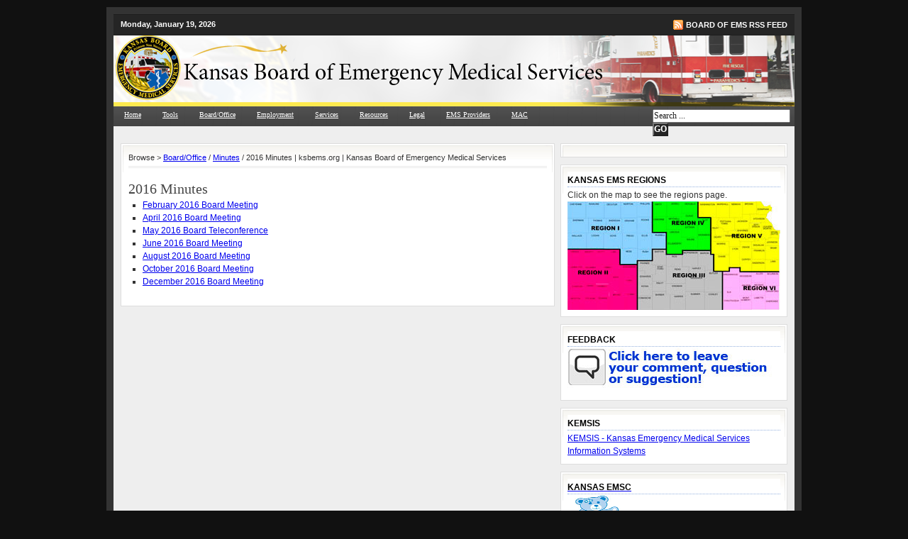

--- FILE ---
content_type: text/html; charset=UTF-8
request_url: https://www.ksbems.org/ems/?page_id=3441
body_size: 7642
content:
<!DOCTYPE html PUBLIC "-//W3C//DTD XHTML 1.0 Transitional//EN" "http://www.w3.org/TR/xhtml1/DTD/xhtml1-transitional.dtd"><html xmlns="http://www.w3.org/1999/xhtml" dir="ltr" lang="en-US" prefix="og: https://ogp.me/ns#"><head profile="http://gmpg.org/xfn/11"><meta http-equiv="Content-Type" content="text/html; charset=UTF-8" /><meta name="distribution" content="global" />
<meta name = "keywords" content = "Kansas Board of EMS,  Kansas Board of Emergency Medical Services, kbems, ksbems, ksbems.org, www.ksbems.org, Board of EMS, EMS Continuing education" />
<meta name="robots" content="follow, all" /><meta name="language" content="en" /><title>2016 Minutes | ksbems.org | Kansas Board of Emergency Medical Services : ksbems.org | Kansas Board of Emergency Medical Services</title><link rel="Shortcut Icon" href="https://www.ksbems.org/ems/wp-content/themes/church_30/images/favicon.ico" type="image/x-icon" /><link rel="stylesheet" href="https://www.ksbems.org/ems/wp-content/themes/church_30/style.css" type="text/css" media="screen" /><link rel="alternate" type="application/rss+xml" title="ksbems.org | Kansas Board of Emergency Medical Services RSS Feed" href="https://www.ksbems.org/ems/?feed=rss2" /><link rel="alternate" type="application/atom+xml" title="ksbems.org | Kansas Board of Emergency Medical Services Atom Feed" href="https://www.ksbems.org/ems/?feed=atom" /><link rel="pingback" href="https://www.ksbems.org/ems/xmlrpc.php" /><script src="https://ksbems.org/ems/wp-content/blankwin/blankwin.js" type="text/javascript"></script>
		<!-- All in One SEO 4.9.3 - aioseo.com -->
	<meta name="description" content="February 2016 Board Meeting April 2016 Board Meeting May 2016 Board Teleconference June 2016 Board Meeting August 2016 Board Meeting October 2016 Board Meeting December 2016 Board Meeting" />
	<meta name="robots" content="max-image-preview:large" />
	<link rel="canonical" href="https://www.ksbems.org/ems/?page_id=3441" />
	<meta name="generator" content="All in One SEO (AIOSEO) 4.9.3" />
		<meta property="og:locale" content="en_US" />
		<meta property="og:site_name" content="ksbems.org | Kansas Board of Emergency Medical Services | Kansas Board of EMS Information Page" />
		<meta property="og:type" content="article" />
		<meta property="og:title" content="2016 Minutes | ksbems.org | Kansas Board of Emergency Medical Services" />
		<meta property="og:description" content="February 2016 Board Meeting April 2016 Board Meeting May 2016 Board Teleconference June 2016 Board Meeting August 2016 Board Meeting October 2016 Board Meeting December 2016 Board Meeting" />
		<meta property="og:url" content="https://www.ksbems.org/ems/?page_id=3441" />
		<meta property="article:published_time" content="2016-04-06T18:06:30+00:00" />
		<meta property="article:modified_time" content="2021-04-07T18:59:42+00:00" />
		<meta name="twitter:card" content="summary" />
		<meta name="twitter:title" content="2016 Minutes | ksbems.org | Kansas Board of Emergency Medical Services" />
		<meta name="twitter:description" content="February 2016 Board Meeting April 2016 Board Meeting May 2016 Board Teleconference June 2016 Board Meeting August 2016 Board Meeting October 2016 Board Meeting December 2016 Board Meeting" />
		<script type="application/ld+json" class="aioseo-schema">
			{"@context":"https:\/\/schema.org","@graph":[{"@type":"BreadcrumbList","@id":"https:\/\/www.ksbems.org\/ems\/?page_id=3441#breadcrumblist","itemListElement":[{"@type":"ListItem","@id":"https:\/\/www.ksbems.org\/ems#listItem","position":1,"name":"Home","item":"https:\/\/www.ksbems.org\/ems","nextItem":{"@type":"ListItem","@id":"https:\/\/www.ksbems.org\/ems\/?page_id=447#listItem","name":"Board\/Office"}},{"@type":"ListItem","@id":"https:\/\/www.ksbems.org\/ems\/?page_id=447#listItem","position":2,"name":"Board\/Office","item":"https:\/\/www.ksbems.org\/ems\/?page_id=447","nextItem":{"@type":"ListItem","@id":"https:\/\/www.ksbems.org\/ems\/?page_id=197#listItem","name":"Minutes"},"previousItem":{"@type":"ListItem","@id":"https:\/\/www.ksbems.org\/ems#listItem","name":"Home"}},{"@type":"ListItem","@id":"https:\/\/www.ksbems.org\/ems\/?page_id=197#listItem","position":3,"name":"Minutes","item":"https:\/\/www.ksbems.org\/ems\/?page_id=197","nextItem":{"@type":"ListItem","@id":"https:\/\/www.ksbems.org\/ems\/?page_id=3441#listItem","name":"2016 Minutes"},"previousItem":{"@type":"ListItem","@id":"https:\/\/www.ksbems.org\/ems\/?page_id=447#listItem","name":"Board\/Office"}},{"@type":"ListItem","@id":"https:\/\/www.ksbems.org\/ems\/?page_id=3441#listItem","position":4,"name":"2016 Minutes","previousItem":{"@type":"ListItem","@id":"https:\/\/www.ksbems.org\/ems\/?page_id=197#listItem","name":"Minutes"}}]},{"@type":"Organization","@id":"https:\/\/www.ksbems.org\/ems\/#organization","name":"Kansas Board of EMS","description":"Kansas Board of EMS Information Page","url":"https:\/\/www.ksbems.org\/ems\/","logo":{"@type":"ImageObject","url":"https:\/\/www.ksbems.org\/ems\/wp-content\/uploads\/2023\/12\/logo.png","@id":"https:\/\/www.ksbems.org\/ems\/?page_id=3441\/#organizationLogo","width":454,"height":454},"image":{"@id":"https:\/\/www.ksbems.org\/ems\/?page_id=3441\/#organizationLogo"}},{"@type":"WebPage","@id":"https:\/\/www.ksbems.org\/ems\/?page_id=3441#webpage","url":"https:\/\/www.ksbems.org\/ems\/?page_id=3441","name":"2016 Minutes | ksbems.org | Kansas Board of Emergency Medical Services","description":"February 2016 Board Meeting April 2016 Board Meeting May 2016 Board Teleconference June 2016 Board Meeting August 2016 Board Meeting October 2016 Board Meeting December 2016 Board Meeting","inLanguage":"en-US","isPartOf":{"@id":"https:\/\/www.ksbems.org\/ems\/#website"},"breadcrumb":{"@id":"https:\/\/www.ksbems.org\/ems\/?page_id=3441#breadcrumblist"},"datePublished":"2016-04-06T13:06:30-05:00","dateModified":"2021-04-07T13:59:42-05:00"},{"@type":"WebSite","@id":"https:\/\/www.ksbems.org\/ems\/#website","url":"https:\/\/www.ksbems.org\/ems\/","name":"ksbems.org | Kansas Board of Emergency Medical Services","alternateName":"Board of EMS","description":"Kansas Board of EMS Information Page","inLanguage":"en-US","publisher":{"@id":"https:\/\/www.ksbems.org\/ems\/#organization"}}]}
		</script>
		<!-- All in One SEO -->

<link rel='dns-prefetch' href='//www.ksbems.org' />
<link rel="alternate" title="oEmbed (JSON)" type="application/json+oembed" href="https://www.ksbems.org/ems/index.php?rest_route=%2Foembed%2F1.0%2Fembed&#038;url=https%3A%2F%2Fwww.ksbems.org%2Fems%2F%3Fpage_id%3D3441" />
<link rel="alternate" title="oEmbed (XML)" type="text/xml+oembed" href="https://www.ksbems.org/ems/index.php?rest_route=%2Foembed%2F1.0%2Fembed&#038;url=https%3A%2F%2Fwww.ksbems.org%2Fems%2F%3Fpage_id%3D3441&#038;format=xml" />
<style id='wp-img-auto-sizes-contain-inline-css' type='text/css'>
img:is([sizes=auto i],[sizes^="auto," i]){contain-intrinsic-size:3000px 1500px}
/*# sourceURL=wp-img-auto-sizes-contain-inline-css */
</style>
<style id='wp-emoji-styles-inline-css' type='text/css'>

	img.wp-smiley, img.emoji {
		display: inline !important;
		border: none !important;
		box-shadow: none !important;
		height: 1em !important;
		width: 1em !important;
		margin: 0 0.07em !important;
		vertical-align: -0.1em !important;
		background: none !important;
		padding: 0 !important;
	}
/*# sourceURL=wp-emoji-styles-inline-css */
</style>
<link rel='stylesheet' id='wp-block-library-css' href='https://www.ksbems.org/ems/wp-content/plugins/gutenberg/build/styles/block-library/style.css?ver=22.3.0' type='text/css' media='all' />

<style id='classic-theme-styles-inline-css' type='text/css'>
.wp-block-button__link{background-color:#32373c;border-radius:9999px;box-shadow:none;color:#fff;font-size:1.125em;padding:calc(.667em + 2px) calc(1.333em + 2px);text-decoration:none}.wp-block-file__button{background:#32373c;color:#fff}.wp-block-accordion-heading{margin:0}.wp-block-accordion-heading__toggle{background-color:inherit!important;color:inherit!important}.wp-block-accordion-heading__toggle:not(:focus-visible){outline:none}.wp-block-accordion-heading__toggle:focus,.wp-block-accordion-heading__toggle:hover{background-color:inherit!important;border:none;box-shadow:none;color:inherit;padding:var(--wp--preset--spacing--20,1em) 0;text-decoration:none}.wp-block-accordion-heading__toggle:focus-visible{outline:auto;outline-offset:0}
/*# sourceURL=https://www.ksbems.org/ems/wp-content/plugins/gutenberg/build/styles/block-library/classic.css */
</style>
<link rel='stylesheet' id='plyr-css-css' href='https://www.ksbems.org/ems/wp-content/plugins/easy-video-player/lib/plyr.css?ver=6.9' type='text/css' media='all' />
<script type="text/javascript" src="https://www.ksbems.org/ems/wp-content/plugins/jquery-updater/js/jquery-3.7.1.min.js?ver=3.7.1" id="jquery-core-js"></script>
<script type="text/javascript" src="https://www.ksbems.org/ems/wp-content/plugins/jquery-updater/js/jquery-migrate-3.5.2.min.js?ver=3.5.2" id="jquery-migrate-js"></script>
<script type="text/javascript" id="plyr-js-js-extra">
/* <![CDATA[ */
var easy_video_player = {"plyr_iconUrl":"https://www.ksbems.org/ems/wp-content/plugins/easy-video-player/lib/plyr.svg","plyr_blankVideo":"https://www.ksbems.org/ems/wp-content/plugins/easy-video-player/lib/blank.mp4"};
//# sourceURL=plyr-js-js-extra
/* ]]> */
</script>
<script type="text/javascript" src="https://www.ksbems.org/ems/wp-content/plugins/easy-video-player/lib/plyr.js?ver=6.9" id="plyr-js-js"></script>
<link rel="https://api.w.org/" href="https://www.ksbems.org/ems/index.php?rest_route=/" /><link rel="alternate" title="JSON" type="application/json" href="https://www.ksbems.org/ems/index.php?rest_route=/wp/v2/pages/3441" /><link rel="EditURI" type="application/rsd+xml" title="RSD" href="https://www.ksbems.org/ems/xmlrpc.php?rsd" />
<meta name="generator" content="WordPress 6.9" />
<link rel='shortlink' href='https://www.ksbems.org/ems/?p=3441' />
<link type="text/css" rel="stylesheet" href="https://www.ksbems.org/ems/wp-content/plugins/category-rss-widget-menu/wp_cat_rss_style.css" />

	<!-- begin gallery scripts -->
    <link rel="stylesheet" href="https://www.ksbems.org/ems/wp-content/plugins/featured-content-gallery/css/jd.gallery.css.php" type="text/css" media="screen" charset="utf-8"/>
	<link rel="stylesheet" href="https://www.ksbems.org/ems/wp-content/plugins/featured-content-gallery/css/jd.gallery.css" type="text/css" media="screen" charset="utf-8"/>
	<script type="text/javascript" src="https://www.ksbems.org/ems/wp-content/plugins/featured-content-gallery/scripts/mootools.v1.11.js"></script>
	<script type="text/javascript" src="https://www.ksbems.org/ems/wp-content/plugins/featured-content-gallery/scripts/jd.gallery.js.php"></script>
	<script type="text/javascript" src="https://www.ksbems.org/ems/wp-content/plugins/featured-content-gallery/scripts/jd.gallery.transitions.js"></script>
	<!-- end gallery scripts -->
<meta name="tec-api-version" content="v1"><meta name="tec-api-origin" content="https://www.ksbems.org/ems"><link rel="alternate" href="https://www.ksbems.org/ems/index.php?rest_route=/tribe/events/v1/" /><script type="text/javascript"><!--//--><![CDATA[//><!--sfHover = function() {	if (!document.getElementsByTagName) return false;	var sfEls = document.getElementById("nav").getElementsByTagName("li");	// if you only have one main menu - delete the line below //		//	for (var i=0; i<sfEls.length; i++) {		sfEls[i].onmouseover=function() {			this.className+=" sfhover";		}		sfEls[i].onmouseout=function() {			this.className=this.className.replace(new RegExp(" sfhover\\b"), "");		}	}	// if you only have one main menu - delete the "for" loop below //	for (var i=0; i<sfEls1.length; i++) {		sfEls1[i].onmouseover=function() {			this.className+=" sfhover1";		}		sfEls1[i].onmouseout=function() {			this.className=this.className.replace(new RegExp(" sfhover1\\b"), "");		}	}	//}if (window.attachEvent) window.attachEvent("onload", sfHover);//--><!]]></script></head><body><div id="wrap">	<div id="topnavbar">			
<div class="topnavbarleft">			
<p><script src="https://www.ksbems.org/ems/wp-content/themes/church_30/javascript/date.js" type="text/javascript"></script></p>		
</div>		

<div class="topnavbarright">		
<p><a href="https://www.ksbems.org/ems/?feed=rss"><img style="vertical-align:middle" src="https://www.ksbems.org/ems/wp-content/themes/church_30/images/rss.gif" alt="Subscribe to ksbems.org | Kansas Board of Emergency Medical Services" /></a><a href="https://www.ksbems.org/ems/?feed=rss">Board of EMS RSS Feed</a>		
</div>	</div><div id="header">	<div class="headerleft">		
<a href="https://www.ksbems.org/ems/"><img src="https://www.ksbems.org/ems/wp-content/themes/church_30/images/banner.png" alt="ksbems.org | Kansas Board of Emergency Medical Services" /></a>	
</div>	
	





<!--To define the 468x60 ad, go to your WP dashboard and go to Appearance > Church Theme Options and enter the ad code.
-->			
<div class="headerright">        
<ul id="headerwidgeted">       		
  			
<li><a href="#"><img src="https://www.ksbems.org/ems/wp-content/themes/church_30/images/468x60.gif" alt="Advertisement" /></a></li>			
        
</ul>	
</div></div><div id="navbar">	
<div id="navbarleft">		
<ul id="nav">			
<li><a href="https://www.ksbems.org/ems">Home</a></li>			
<li class="page_item page-item-437 page_item_has_children"><a href="https://www.ksbems.org/ems/?page_id=437">Tools</a>
<ul class='children'>
	<li class="page_item page-item-4421"><a href="https://www.ksbems.org/ems/?page_id=4421">Subscribe to EMS Discussion Group</a></li>
	<li class="page_item page-item-54"><a href="https://www.ksbems.org/ems/?page_id=54">Forms</a></li>
	<li class="page_item page-item-4703"><a href="http://www.ksbems.org/ems/?post_type=tribe_events#new_tab">Calendar</a></li>
	<li class="page_item page-item-4225"><a href="https://www.ksbems.org/ems/?page_id=4225">Change of Address Request</a></li>
	<li class="page_item page-item-6356"><a href="https://www.kemsis.org/lms/public/portal#/complaints/publicform#new_tab">Complaints</a></li>
	<li class="page_item page-item-6358"><a href="https://www.ksbems.org/ems/?page_id=6358">Disciplinary Action</a></li>
</ul>
</li>
<li class="page_item page-item-447 page_item_has_children current_page_ancestor"><a href="https://www.ksbems.org/ems/?page_id=447">Board/Office</a>
<ul class='children'>
	<li class="page_item page-item-195 page_item_has_children"><a href="https://www.ksbems.org/ems/?page_id=195">Board Meetings</a>
	<ul class='children'>
		<li class="page_item page-item-6812"><a href="https://www.ksbems.org/ems/?page_id=6812">Board Meeting recordings</a></li>
		<li class="page_item page-item-6348"><a href="https://www.ksbems.org/ems/?page_id=6348">Policy Resolutions</a></li>
	</ul>
</li>
	<li class="page_item page-item-197 page_item_has_children current_page_ancestor current_page_parent"><a href="https://www.ksbems.org/ems/?page_id=197">Minutes</a>
	<ul class='children'>
		<li class="page_item page-item-6983"><a href="https://www.ksbems.org/ems/?page_id=6983">2025 Minutes</a></li>
		<li class="page_item page-item-6709"><a href="https://www.ksbems.org/ems/?page_id=6709">2024 Minutes</a></li>
		<li class="page_item page-item-6560"><a href="https://www.ksbems.org/ems/?page_id=6560">2023 Minutes</a></li>
		<li class="page_item page-item-6245"><a href="https://www.ksbems.org/ems/?page_id=6245">2022 Minutes</a></li>
		<li class="page_item page-item-5926"><a href="https://www.ksbems.org/ems/?page_id=5926">2021 Minutes</a></li>
		<li class="page_item page-item-5386"><a href="https://www.ksbems.org/ems/?page_id=5386">2020 Minutes</a></li>
		<li class="page_item page-item-4710"><a href="https://www.ksbems.org/ems/?page_id=4710">2019 Minutes</a></li>
		<li class="page_item page-item-4064"><a href="https://www.ksbems.org/ems/?page_id=4064">2018 Minutes</a></li>
		<li class="page_item page-item-3747"><a href="https://www.ksbems.org/ems/?page_id=3747">2017 Minutes</a></li>
		<li class="page_item page-item-3441 current_page_item"><a href="https://www.ksbems.org/ems/?page_id=3441" aria-current="page">2016 Minutes</a></li>
		<li class="page_item page-item-3262"><a href="https://www.ksbems.org/ems/?page_id=3262">2015 Minutes</a></li>
		<li class="page_item page-item-2878"><a href="https://www.ksbems.org/ems/?page_id=2878">2014 Minutes</a></li>
		<li class="page_item page-item-2578"><a href="https://www.ksbems.org/ems/?page_id=2578">2013 Minutes</a></li>
		<li class="page_item page-item-2031"><a href="https://www.ksbems.org/ems/?page_id=2031">2012 Minutes</a></li>
		<li class="page_item page-item-1860"><a href="https://www.ksbems.org/ems/?page_id=1860">2011 Minutes</a></li>
		<li class="page_item page-item-1582"><a href="https://www.ksbems.org/ems/?page_id=1582">2010 Minutes</a></li>
		<li class="page_item page-item-200"><a href="https://www.ksbems.org/ems/?page_id=200">2009 Minutes</a></li>
		<li class="page_item page-item-203"><a href="https://www.ksbems.org/ems/?page_id=203">2008 Minutes</a></li>
		<li class="page_item page-item-206"><a href="https://www.ksbems.org/ems/?page_id=206">2007 Minutes</a></li>
		<li class="page_item page-item-210"><a href="https://www.ksbems.org/ems/?page_id=210">2006 Minutes</a></li>
		<li class="page_item page-item-213"><a href="https://www.ksbems.org/ems/?page_id=213">2005 Minutes</a></li>
	</ul>
</li>
	<li class="page_item page-item-5392"><a href="https://www.ksbems.org/ems/?page_id=5392">Current Board Members</a></li>
	<li class="page_item page-item-482"><a href="https://www.ksbems.org/ems/?page_id=482">Mission Statement</a></li>
	<li class="page_item page-item-3108"><a href="https://www.ksbems.org/ems/?page_id=3108">Board Bylaws</a></li>
	<li class="page_item page-item-3113 page_item_has_children"><a href="https://www.ksbems.org/ems/?page_id=3113">Board Resolutions</a>
	<ul class='children'>
		<li class="page_item page-item-3115"><a href="https://www.ksbems.org/ems/?page_id=3115">TPOPP Resolution</a></li>
	</ul>
</li>
	<li class="page_item page-item-5399"><a href="https://www.ksbems.org/ems/?page_id=5399">Contact Staff</a></li>
	<li class="page_item page-item-4428"><a href="https://www.ksbems.org/ems/?page_id=4428">Questions, Comments or Feedback</a></li>
	<li class="page_item page-item-6346 page_item_has_children"><a href="https://www.ksbems.org/ems/?page_id=6346">Investigations Committee Minutes</a>
	<ul class='children'>
		<li class="page_item page-item-6350"><a href="https://www.ksbems.org/ems/?page_id=6350">Investigations Committee 2022 Minutes</a></li>
	</ul>
</li>
	<li class="page_item page-item-6353"><a href="https://www.ksbems.org/ems/?page_id=6353">Policy Resolutions</a></li>
</ul>
</li>
<li class="page_item page-item-39 page_item_has_children"><a href="https://www.ksbems.org/ems/?page_id=39">Employment</a>
<ul class='children'>
	<li class="page_item page-item-2164"><a href="https://www.ksbems.org/ems/?page_id=2164">EMS Jobs in Kansas</a></li>
	<li class="page_item page-item-505"><a href="https://www.ksbems.org/ems/?page_id=505">With KBEMS</a></li>
</ul>
</li>
<li class="page_item page-item-5 page_item_has_children"><a href="https://www.ksbems.org/ems/?page_id=5">Services</a>
<ul class='children'>
	<li class="page_item page-item-3614"><a href="https://www.ksbems.org/ems/?page_id=3614">License Management &#8211; How to</a></li>
	<li class="page_item page-item-35"><a href="https://www.ksbems.org/ems/?page_id=35">Ambulance Renewal</a></li>
	<li class="page_item page-item-24"><a href="https://www.ksbems.org/ems/?page_id=24">Inspection Forms</a></li>
	<li class="page_item page-item-22"><a href="https://www.ksbems.org/ems/?page_id=22">Inspection Policy</a></li>
</ul>
</li>
<li class="page_item page-item-37 page_item_has_children"><a href="https://www.ksbems.org/ems/?page_id=37">Resources</a>
<ul class='children'>
	<li class="page_item page-item-1536 page_item_has_children"><a href="https://www.ksbems.org/ems/?page_id=1536">Educator Resources</a>
	<ul class='children'>
		<li class="page_item page-item-3503"><a href="https://www.ksbems.org/ems/?page_id=3503">Educator Resources &#8211; Roster</a></li>
	</ul>
</li>
	<li class="page_item page-item-8 page_item_has_children"><a href="https://www.ksbems.org/ems/?page_id=8">Grants</a>
	<ul class='children'>
		<li class="page_item page-item-2084 page_item_has_children"><a href="https://www.ksbems.org/ems/?page_id=2084">KRAF Grant Program</a>
		<ul class='children'>
			<li class="page_item page-item-2077"><a href="https://www.ksbems.org/ems/?page_id=2077">Summary of Distribution</a></li>
			<li class="page_item page-item-191"><a href="https://www.ksbems.org/ems/?page_id=191">Application for Funds &#8211; KRAF</a></li>
		</ul>
</li>
		<li class="page_item page-item-2086 page_item_has_children"><a href="https://www.ksbems.org/ems/?page_id=2086">Education Incentive Grant Program</a>
		<ul class='children'>
			<li class="page_item page-item-2075"><a href="https://www.ksbems.org/ems/?page_id=2075">Summary of Distribution</a></li>
			<li class="page_item page-item-188"><a href="https://www.ksbems.org/ems/?page_id=188">Application for Funds &#8211; EIG</a></li>
			<li class="page_item page-item-4159"><a href="https://www.ksbems.org/ems/?page_id=4159">Military and Low Income Applicants</a></li>
		</ul>
</li>
	</ul>
</li>
	<li class="page_item page-item-5324"><a href="https://www.ksbems.org/ems/coronavirus">COVID-19 Resources</a></li>
	<li class="page_item page-item-468"><a href="https://www.ksbems.org/ems/?page_id=468">Sample Protocols</a></li>
	<li class="page_item page-item-2895 page_item_has_children"><a href="https://www.ksbems.org/ems/?page_id=2895">Strategic Plan</a>
	<ul class='children'>
		<li class="page_item page-item-2913"><a href="https://www.ksbems.org/ems/?page_id=2913">1994</a></li>
		<li class="page_item page-item-2916"><a href="https://www.ksbems.org/ems/?page_id=2916">1999</a></li>
		<li class="page_item page-item-2918"><a href="https://www.ksbems.org/ems/?page_id=2918">2001</a></li>
		<li class="page_item page-item-2920"><a href="https://www.ksbems.org/ems/?page_id=2920">2005</a></li>
		<li class="page_item page-item-2931"><a href="https://www.ksbems.org/ems/?page_id=2931">2007</a></li>
		<li class="page_item page-item-2922"><a href="https://www.ksbems.org/ems/?page_id=2922">2008</a></li>
		<li class="page_item page-item-2924"><a href="https://www.ksbems.org/ems/?page_id=2924">2009</a></li>
		<li class="page_item page-item-2926"><a href="https://www.ksbems.org/ems/?page_id=2926">2012</a></li>
		<li class="page_item page-item-2961"><a href="https://www.ksbems.org/ems/?page_id=2961">Current</a></li>
	</ul>
</li>
	<li class="page_item page-item-1603 page_item_has_children"><a href="https://www.ksbems.org/ems/?page_id=1603">KEMSIS &#8211; Kansas Emergency Medical Services Information Systems</a>
	<ul class='children'>
		<li class="page_item page-item-6953"><a href="https://www.ksbems.org/ems/?page_id=6953">2024 Monthly KEMSIS Reports</a></li>
		<li class="page_item page-item-6957"><a href="https://www.ksbems.org/ems/?page_id=6957">2025 Monthly KEMSIS Reports</a></li>
		<li class="page_item page-item-6949"><a href="https://www.ksbems.org/ems/?page_id=6949">2023 Monthly Kemsis Reports</a></li>
	</ul>
</li>
	<li class="page_item page-item-1457"><a href="https://www.ksbems.org/ems/?page_id=1457">Toolkit-Panflu</a></li>
	<li class="page_item page-item-3025"><a href="https://www.ksbems.org/ems/?page_id=3025">Ebola &#8211; Resources</a></li>
	<li class="page_item page-item-3731"><a href="https://www.ksbems.org/ems/?page_id=3731">Naloxone</a></li>
	<li class="page_item page-item-48"><a href="https://www.ksbems.org/ems/?page_id=48">FAQ</a></li>
	<li class="page_item page-item-43"><a href="https://www.ksbems.org/ems/?page_id=43">Links</a></li>
	<li class="page_item page-item-6654"><a href="https://ksbems.org/html%20pages/Regions.html#new_tab">Regions Page</a></li>
	<li class="page_item page-item-4408"><a href="https://www.ksbems.org/ems/?page_id=4408">Interstate Commission for EMS Personnel Practice</a></li>
</ul>
</li>
<li class="page_item page-item-456 page_item_has_children"><a href="https://www.ksbems.org/ems/?page_id=456">Legal</a>
<ul class='children'>
	<li class="page_item page-item-2712"><a href="https://sos.ks.gov/publications/pubs_kar.aspx">Proposed Regulations</a></li>
	<li class="page_item page-item-6325"><a href="https://www.ksbems.org/ems/?page_id=6325">Statutes</a></li>
	<li class="page_item page-item-4021"><a href="https://www.ksbems.org/ems/?page_id=4021">Current Regulations</a></li>
	<li class="page_item page-item-1970"><a href="https://www.ksbems.org/ems/?page_id=1970">Adopted Documents</a></li>
	<li class="page_item page-item-3810"><a href="https://www.ksbems.org/ems/?page_id=3810">Fine Schedules</a></li>
	<li class="page_item page-item-4068"><a href="https://www.ksbems.org/ems/?page_id=4068">Guidance Documents</a></li>
	<li class="page_item page-item-6524"><a href="https://www.ksbems.org/ems/?page_id=6524">Proposed Regulation Updates</a></li>
</ul>
</li>
<li class="page_item page-item-459 page_item_has_children"><a href="https://www.ksbems.org/ems/?page_id=459">EMS Providers</a>
<ul class='children'>
	<li class="page_item page-item-3538 page_item_has_children"><a href="https://www.ksbems.org/ems/?page_id=3538">License Management How-To</a>
	<ul class='children'>
		<li class="page_item page-item-6569"><a href="https://www.ksbems.org/ems/?page_id=6569">Check and Enter CE (video)</a></li>
		<li class="page_item page-item-3545"><a href="https://www.ksbems.org/ems/?page_id=3545">License Management Initial Login Process</a></li>
		<li class="page_item page-item-3582"><a href="https://www.ksbems.org/ems/?page_id=3582">View Education report and upload Continuing Education</a></li>
	</ul>
</li>
	<li class="page_item page-item-477 page_item_has_children"><a href="https://www.ksbems.org/ems/?page_id=477">Information Verification</a>
	<ul class='children'>
		<li class="page_item page-item-5284"><a href="https://www.ksbems.org/ems/?page_id=5284">Kansas Open Records Act Requests</a></li>
	</ul>
</li>
	<li class="page_item page-item-470 page_item_has_children"><a href="https://www.ksbems.org/ems/?page_id=470">Education</a>
	<ul class='children'>
		<li class="page_item page-item-475"><a href="https://www.ksbems.org/ems/?page_id=475">Continuing Education</a></li>
		<li class="page_item page-item-473"><a href="https://www.ksbems.org/ems/?page_id=473">Initial Education</a></li>
	</ul>
</li>
	<li class="page_item page-item-165 page_item_has_children"><a href="https://www.ksbems.org/ems/?page_id=165">Certification FAQ</a>
	<ul class='children'>
		<li class="page_item page-item-6152"><a href="https://www.ksbems.org/ems/?page_id=6152">Initial Certification</a></li>
	</ul>
</li>
	<li class="page_item page-item-171 page_item_has_children"><a href="https://www.ksbems.org/ems/?page_id=171">Examination</a>
	<ul class='children'>
		<li class="page_item page-item-4734"><a href="https://www.ksbems.org/ems/?page_id=4734">BLS Exam Orientation Video (Embeded)</a></li>
		<li class="page_item page-item-4732"><a href="https://ksbems.org/html%20pages/images/BLS%20Exam%20Student%20Orientation.mp4">BLS Exam Orientation Video (Full Screen)</a></li>
	</ul>
</li>
	<li class="page_item page-item-41"><a href="https://www.ksbems.org/ems/?page_id=41">Training</a></li>
</ul>
</li>
<li class="page_item page-item-2996"><a href="https://www.ksbems.org/ems/?page_id=2996">MAC</a></li>
                        
 		
</ul>	
</div>		
<div id="navbarright">		
<form id="searchform" method="get" action="/ems/index.php">		<input type="text" value="Search ..." name="s" id="searchbox" onfocus="if (this.value == 'Search this website...') {this.value = '';}" onblur="if (this.value == '') {this.value = 'Search this website...';}" />		
<input type="submit" id="searchbutton" value="GO" />
</form>	
</div>	
</div>
<div style="clear:both;">
</div>
<div id="subnavbar">		
</div><div style="clear:both;">
</div>
<div id="content">

	<div id="contentleft">
	
		<div class="postarea">
		
		<div class="breadcrumb">
	Browse > 
<!-- Breadcrumb, generated by 'Breadcrumb Nav XT' - http://mtekk.weblogs.us/code -->
<a href="https://www.ksbems.org/ems/?page_id=447" title="Board/Office">Board/Office</a> / <a href="https://www.ksbems.org/ems/?page_id=197" title="Minutes">Minutes</a> / 2016 Minutes | ksbems.org | Kansas Board of Emergency Medical Services
	
</div>					
						
			<div class="aheadline">
			
				<h1>2016 Minutes</h1>
					
			</div>
			
			<div style="height:0px;clear:both;"></div>
									
			<ul>
<li><a href="https://ksbems.org/ems/pdfs/February 2016 Board Minutes.pdf" target="_blank" rel="noopener noreferrer">February 2016 Board Meeting</a></li>
<li><a href="https://ksbems.org/ems/pdfs/April 2016 Board Minutes.pdf" target="_blank" rel="noopener noreferrer">April 2016 Board Meeting</a></li>
<li><a href="https://ksbems.org/ems/pdfs/May 2016 Board Teleconference Minutes.pdf" target="_blank" rel="noopener noreferrer">May 2016 Board Teleconference</a></li>
<li><a href="https://ksbems.org/ems/pdfs/June 2016 Board Minutes.pdf" target="_blank" rel="noopener noreferrer">June 2016 Board Meeting</a></li>
<li><a href="https://ksbems.org/ems/pdfs/August 2016 Board Minutes.pdf" target="_blank" rel="noopener noreferrer">August 2016 Board Meeting</a></li>
<li><a href="https://ksbems.org/ems/pdfs/October 2016 Board Minutes.pdf" target="_blank" rel="noopener noreferrer">October 2016 Board Meeting</a></li>
<li><a href="https://ksbems.org/ems/pdfs/December 2016 Board Minutes.pdf" target="_blank" rel="noopener noreferrer">December 2016 Board Meeting</a></li>
</ul>
<div style="clear:both;"></div>
            
						
		</div>
					
	</div>
	
	<!-- begin sidebar -->

<div id="sidebar">
		
	<ul id="sidebarwidgeted">
	
	<li id="block-2" class="widget widget_block"><div class="wp-widget-group__inner-blocks"><script data-js='tribe-events-view-nonce-data' type='application/json'>{"tvn1":"329e74f6b0","tvn2":""}</script></div></li>
<li id="text-5" class="widget widget_text"><h2 class="widgettitle">Kansas EMS Regions</h2>
			<div class="textwidget">Click on the map to see the regions page.<a href="https://www.ksbems.org/ems/?page_id=6654"> <img src="https://ksbems.org/html pages/images/Region-Map-300px.jpg" ></a></div>
		</li>
<li id="text-6" class="widget widget_text"><h2 class="widgettitle">Feedback</h2>
			<div class="textwidget"><a href="https://ksbems.org/html%20pages/Questions and Comments.pdf ?ver=25.06" target="_blank" rel="noopener noreferrer"><img src="https://ksbems.org/html pages/images/BEMS-Feedback.jpg" ></a></div>
		</li>
<li id="text-14" class="widget widget_text"><h2 class="widgettitle">KEMSIS</h2>
			<div class="textwidget"><a href="https://www.ksbems.org/ems/?page_id=1603" >KEMSIS - Kansas Emergency Medical Services Information Systems<!--<img src="https://ksbems.org/html%20pages/images/KEMSIS logo2.jpg" alt="KESMIS Logo" width="150" height="75" align="absmiddle"/></a>-->
<!--
<a href="https://www.ksbems.org/html%20pages/proposed_regs.php"><img src="https://www.ksbems.org/html%20pages/legal.jpg" alt="Legal" width="100" height="45" /></a> 
--></div>
		</li>
<li id="text-10" class="widget widget_text"><h2 class="widgettitle">Kansas EMSC</h2>
			<div class="textwidget"><a href="http://www.kdheks.gov/emsc/"><img src="https://www.ksbems.org/ems/wp-content/uploads/2012/08/EMSC-Bear-logo.jpg" alt="Kansas EMSC" width="80" height="70" /></a></div>
		</li>
<li id="text-11" class="widget widget_text"><h2 class="widgettitle">Kansas Trauma Program</h2>
			<div class="textwidget"><a href="http://www.kstrauma.org/"><img src="https://www.ksbems.org/ems/wp-content/uploads/2012/08/ks_trauma.jpg" alt="Kansas Trauma" width="175" height="50" /></a></div>
		</li>
<li id="text-12" class="widget widget_text"><h2 class="widgettitle">FOLLOW US:</h2>
			<div class="textwidget"> <a href="http://www.facebook.com/pages/Kansas-Board-of-EMS/158604977612519"><img style="vertical-align:top" img src="https://www.ksbems.org/ems/fb.jpg"alt="Facebook" width="65" height="30" border="0" /></a>
   <a href="https://twitter.com/ksbems"><img style="vertical-align:top" img src="https://www.ksbems.org/ems/tw.jpg" alt="Twitter" width="50" height="33" border="0" /></a>
   <a href="https://www.ksbems.org/ems/?page_id=222"><img style="vertical-align:top" img src="https://www.ksbems.org/ems/email.jpg" alt="Email" width="40" height="30" border="0" /></a>
<a href="https://www.ksbems.org/ems/?feed=rss"><img style="vertical-align:top" img src="https://www.ksbems.org/ems/rss.jpg" alt="RSS" width="34" height="30" border="0" /></a>

  </div>
		</li>
<li id="rss-5" class="widget widget_rss"><h2 class="widgettitle"><a class="rsswidget rss-widget-feed" href="http://www.ems1.com/ems-rss-feeds/columnists.xml"><img class="rss-widget-icon" style="border:0" width="14" height="14" src="https://www.ksbems.org/ems/wp-includes/images/rss.png" alt="RSS" loading="lazy" /></a> <a class="rsswidget rss-widget-title" href="">EMS Articles</a></h2>
</li>
	
	</ul>
		
</div>

<!-- end sidebar -->			
</div>

<!-- The main column ends  -->

<!-- begin footer -->

<div style="clear:both;"></div>



<div id="footer">

	<p>Copyright &copy; 2019 &middot; Kansas Board of Emergency Medical Services &middot; Landon State Office Building, 900 SW Jackson Street, Suite 1031 &middot; Topeka, KS 66612-1228 &middot; 785-296-7296 &middot;<a href="https://www.ksbems.org/ems/wp-admin/" "target=_blank"> Admin</a>

--- FILE ---
content_type: text/javascript
request_url: https://ksbems.org/ems/wp-content/blankwin/blankwin.js
body_size: 950
content:
/* 

	Blankwin function 
	written by Alen Grakalic, provided by Css Globe (cssglobe.com)
	please visit http://cssglobe.com/post/1281/open-external-links-in-new-window-automatically/ for more info
	
*/

this.blankwin = function(){
	var hostname = window.location.hostname;
	hostname = hostname.replace("www.","").toLowerCase();
	var a = document.getElementsByTagName("a");	
	this.check = function(obj){
		var href = obj.href.toLowerCase();
		return (href.indexOf("https://")!=-1 && href.indexOf(hostname)==-1) ? true : false;				
	};
	this.set = function(obj){
		obj.target = "_blank";
		obj.className = "external";
	};	
	for (var i=0;i<a.length;i++){
		if(check(a[i])) set(a[i]);
	};		
};



// script initiates on page load. 

this.addEvent = function(obj,type,fn){
	if(obj.attachEvent){
		obj['e'+type+fn] = fn;
		obj[type+fn] = function(){obj['e'+type+fn](window.event );}
		obj.attachEvent('on'+type, obj[type+fn]);
	} else {
		obj.addEventListener(type,fn,false);
	};
};
addEvent(window,"load",blankwin);